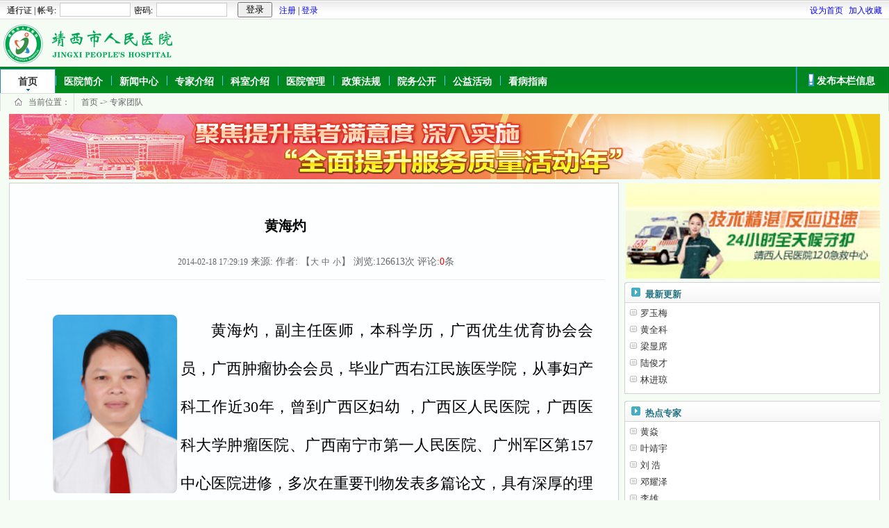

--- FILE ---
content_type: text/html; charset=gb2312
request_url: https://www.jxxrmyy.cn/bencandy.php?fid=38&id=799
body_size: 7791
content:
<!DOCTYPE html PUBLIC "-//W3C//DTD XHTML 1.0 Transitional//EN" "http://www.w3.org/TR/xhtml1/DTD/xhtml1-transitional.dtd">
<html xmlns="http://www.w3.org/1999/xhtml">

<head>
<title>黄海灼 - 专家团队 - 靖西市人民医院官方网站</title>
<link rel="stylesheet" type="text/css" href="https://www.jxxrmyy.cn/images/v7/style.css">
<link rel="stylesheet" type="text/css" href="https://www.jxxrmyy.cn/images/v7/cms.css">
<meta http-equiv="Content-Type" content="text/html; charset=gb2312">
<meta name="keywords" content="">
<meta name="description" content="黄海灼，副主任医师，本科学历，广西优生优育协会会员，广西肿瘤协会会员，毕业广西右江民族医学院，从事妇产科工作近30年，曾到广西区妇幼 ，广西区人民医院，广西医科大学肿瘤医院、广西南宁市第一人民医院、广州军区第157中心医院进修，多次在重要刊物发表多..">


</head>
<SCRIPT LANGUAGE="JavaScript">
//屏蔽可忽略的js脚本错误
function killErr(){
	return true;
}
window.onerror=killErr;
</SCRIPT>

<SCRIPT LANGUAGE="JavaScript" src="https://www.jxxrmyy.cn/images/default/inc.js"></SCRIPT>
<SCRIPT LANGUAGE="JavaScript" src="https://www.jxxrmyy.cn/images/default/default.js"></SCRIPT>
<SCRIPT LANGUAGE="JavaScript" src="https://www.jxxrmyy.cn/images/default/swfobject.js"></SCRIPT>
<SCRIPT LANGUAGE="JavaScript" src="https://www.jxxrmyy.cn/images/default/jquery-1.2.6.min.js"></SCRIPT>
<body ondblclick="">
<table   border="0" cellspacing="0" cellpadding="0" id="header_login" class="sypmcc">
  <tr>
    <td class="login">
<SCRIPT LANGUAGE="JavaScript">
<!--
document.write('<span id="head_loginer"><img alt="内容加载中,请稍候..." src="https://www.jxxrmyy.cn/images/default/ico_loading3.gif"></span>');
document.write('<div style="display:none;"><iframe src="https://www.jxxrmyy.cn/do/hack.php?hack=login&styletype=v7&iframeID=head_loginer" width=0 height=0></iframe></div>');
//-->
</SCRIPT>    	
    </td>
    <td class="info">
<script language="JavaScript"> 
<!---
today=new Date();
var hours = today.getHours();
var minutes = today.getMinutes();
var seconds = today.getSeconds();
var timeva lue = ((hours >12) ? hours -12 :hours); 
timeva lue += ((minutes < 10) ? ":0" : ":") + minutes;
timeva lue += (hours >= 12) ? " 下午 " : " 上午 ";
function initArray(){
this.length=initArray.arguments.length
for(var i=0;i<this.length;i++)
this[i+1]=initArray.arguments[i]  }
var d=new initArray("<span>星期日</span>","<em>星期一</em>","<em>星期二</em>","<em>星期三</em>","<em>星期四</em>","<em>星期五</em>","<em>星期六</em>"); 
document.write(today.getFullYear(),"年",today.getMonth()+1,"月",today.getDate(),"日 ",d[today.getDay()+1]," ",timeva lue); 
//-->
</script>
		<A onclick="this.style.behavior='url(#default#homepage)';this.setHomePage('https://www.jxxrmyy.cn');" href="#">设为首页</A>
        <A href="javascript:javascript:window.external.AddFavorite('https://www.jxxrmyy.cn','靖西市人民医院官方网站');">加入收藏</A>
    </td>
  </tr>
</table>
<table  border="0" cellspacing="0" cellpadding="0" id="header_logo1" class="sypmcc">
  <tr>
    <td>
    	<a href="https://www.jxxrmyy.cn"><img src="https://www.jxxrmyy.cn/images/v7/logo.gif"/></a>
    </td>
  </tr>
</table>
<div id="Mainmenu"  class="sypmcc">

	<dl onmouseover="SubOn(this)" onmouseout="SubOut(this)" class=over>
        <dt><a href="https://www.jxxrmyy.cn/"  >首页</a></dt>

    </dl>

	<dl onmouseover="SubOn(this)" onmouseout="SubOut(this)" >
        <dt><a href="http://www.jxxrmyy.cn/list.php?fid=3" target='_blank' >医院简介</a></dt>

        <dd>

        	<div><a href="https://www.jxxrmyy.cn/list.php?fid=3"  >医院概况</a></div>

        	<div><a href="http://www.jxxrmyy.cn/do/alonepage.php?id=5"  >医院领导</a></div>

        	<div><a href="http://www.jxxrmyy.cn/do/alonepage.php?id=7"  >组织机构</a></div>

        	<div><a href="http://www.jxxrmyy.cn/do/alonepage.php?id=6"  >先进设备</a></div>

        </dd>

    </dl>

	<dl onmouseover="SubOn(this)" onmouseout="SubOut(this)" >
        <dt><a href="https://www.jxxrmyy.cn/list.php?fid=33"  >新闻中心</a></dt>

    </dl>

	<dl onmouseover="SubOn(this)" onmouseout="SubOut(this)" >
        <dt><a href="https://www.jxxrmyy.cn/list.php?fid=38"  >专家介绍</a></dt>

    </dl>

	<dl onmouseover="SubOn(this)" onmouseout="SubOut(this)" >
        <dt><a href="https://www.jxxrmyy.cn/list.php?fid=34"  >科室介绍</a></dt>

    </dl>

	<dl onmouseover="SubOn(this)" onmouseout="SubOut(this)" >
        <dt><a href="https://www.jxxrmyy.cn/list.php?fid=39"  >医院管理</a></dt>

    </dl>

	<dl onmouseover="SubOn(this)" onmouseout="SubOut(this)" >
        <dt><a href="https://www.jxxrmyy.cn/list.php?fid=45"  >政策法规</a></dt>

    </dl>

	<dl onmouseover="SubOn(this)" onmouseout="SubOut(this)" >
        <dt><a href="https://www.jxxrmyy.cn/list.php?fid=72"  >院务公开</a></dt>

    </dl>

	<dl onmouseover="SubOn(this)" onmouseout="SubOut(this)" >
        <dt><a href="https://www.jxxrmyy.cn/list.php?fid=43"  >公益活动</a></dt>

    </dl>

	<dl onmouseover="SubOn(this)" onmouseout="SubOut(this)" >
        <dt><a href="https://www.jxxrmyy.cn/list.php?fid=42"  >看病指南</a></dt>

    </dl>

    <div class="post"><span><a href="https://www.jxxrmyy.cn/member/post.php?job=postnew&fid=38" target="_blank">发布本栏信息</a></span></div>
<SCRIPT LANGUAGE="JavaScript">
<!--
var obj=document.getElementById("Mainmenu").getElementsByTagName("dl");
function SubOn(theDl){		
	for(var i=0;i< obj.length;i++ ){
		obj[i].className='';
	}
	theDl.className='choose';
	;
	document.getElementById("searchselect").style.display='none';
}
function SubOut(theDl){
	for(var i=0;i< obj.length;i++ ){
		obj[i].className='';
	}
	theDl.className='over';
	document.getElementById("searchselect").style.display='';
}
//-->
</SCRIPT>
</div>


<table width="100%" border="0" cellspacing="0" cellpadding="0" id="nav_guide" class="sypmcc">
  <tr> 
    <td><div class="t1">当前位置：</div><div class="t2"><a href="https://www.jxxrmyy.cn/">首页</a>  -&gt; <a  href='list.php?fid=38' class='guide_menu'>专家团队</a> </div></td>
  </tr>
</table>


<SCRIPT LANGUAGE="JavaScript">
<!--//目的是为了做风格方便
document.write('<div class="wrap">');
//-->
</SCRIPT>
<!--
--> 
<table width="100%" border="0" cellspacing="0" cellpadding="0">
  <tr> 
    <td style="padding-top:4px;"><SCRIPT LANGUAGE='JavaScript' src='https://www.jxxrmyy.cn/do/a_d_s.php?job=js&ad_id=show_topad'></SCRIPT>
<style type="text/css">
#list_title{font-size:22px;color:#206D1C !important;font-family:'微软雅黑';font-weight:normal}
.Main .middle {font-size:14px !important; line-height:220% !important;}

.sypmcc{width: 98%;  max-width: 1800px; /* 桌面端最大宽度 */  margin: 0 auto;}

</style></td>
  </tr>
</table>
<div class="MainTable MainDivTable">
  <div class="Main"> 
      <table width="100%" border="0" cellspacing="0" cellpadding="0" align="center" class="dragTable" id="view_article">
        <tr> 
          <td class="head"> 
            <h3 class="L"></h3>
            <span class="TAG"><a editurl='https://www.jxxrmyy.cn/do/job.php?job=bencandy&fid=38&id=799&act=do'>TOP</a></span> 
            <h3 class="R"></h3>
          </td>
        </tr>
        <tr> 
          <td class="middle"> 
            <div class="main_title">黄海灼</div>
            <div class="fit_title"></div>
            <div class="top_about"><a editurl='https://www.jxxrmyy.cn/do/job.php?job=bencandy&fid=38&id=799&&type=&act=do'>2014-02-18 17:29:19</a> 
              来源:<a href="" target="_blank"></a> 
              作者: 【<a 
            href="javascript:doZoom(18)">大</a> <a 
            href="javascript:doZoom(14)">中</a> <a 
            href="javascript:doZoom(12)">小</a>】 浏览:<font id="hits">126613</font>次 
              评论:<font id="commnetsnum">0</font>条 </div>
            <table class="content" width="100%" cellspacing="0" cellpadding="0" style='TABLE-LAYOUT: fixed;WORD-WRAP: break-word' align="center">
              <tr> 
                <td align="left" class="content_word" id="read_tpc"><font id="zoom" face="宋体"><span id="post1">
                  <div style="float:left;"></div>
                  <p style="margin-left: 50px; text-align: justify;">
	&nbsp;</p>
<p align="center" style="margin-left:50px;">
	<img alt="" src="https://www.jxxrmyy.cn/upload_files/article/38/1_1392715750_7012024.jpg" style="width: 179px; height: 261px; float: left; margin: 5px; text-align: justify;" /></p>
<p style="text-indent: 2em; line-height: 250%; font-size: 22px; margin-left: 50px; text-align: justify;">
	黄海灼，副主任医师，本科学历，广西优生优育协会会员，广西肿瘤协会会员，毕业广西右江民族医学院，从事妇产科工作近30年，曾到广西区妇幼 ，广西区人民医院，广西医科大学肿瘤医院、广西南宁市第一人民医院、广州军区第157中心医院进修，多次在重要刊物发表多篇论文，具有深厚的理论基础，掌握妇产科各种疾病的诊治，擅长妇科宫腔镜、腹腔镜及阴道手术等各种微创手术、不孕症、妇科肿瘤的诊治。</p></span></font></td>
              </tr>
            </table>
            <!--//投票-->
            <table width="98%" border="0" cellspacing="0" cellpadding="0" style='TABLE-LAYOUT: fixed;WORD-WRAP: break-word;' align="center">
              <tr> 
                <td colspan="2" align="center">
                  
				  
				  
                    <table width="74" border="0" cellspacing="0" cellpadding="0" height="71" class="Digg">
					<tr> 
                      <td class="left"></td>
                      <td valign="top" class="center"> 
                        <div class="number" id="DiggNum_799">1491</div>
                        <div id="DiggDo_799" style="text-align:center"><A HREF="https://www.jxxrmyy.cn/do/job.php?job=digg&type=vote&id=799" target="DiggIframe_799">顶一下</A></div>
                        <div style="display:none;"><iframe src="https://www.jxxrmyy.cn/do/job.php?job=digg&type=getnum&id=799" width=0 height=0 name="DiggIframe_799" id="DiggIframe_799"></iframe></div>
                      </td>
                      <td class="right"></td>
                    </tr></table>
                    
                  
				  
				  
                  
                    
                 
                  <table width="99%" border="0" cellspacing="0" cellpadding="0" align="center" class="tag_username">
                    <tr> 
                      <td width="71%" align="left" class="Tags">Tags：</td>
                      <td align="right" width="29%">责任编辑：<a href="https://www.jxxrmyy.cn/member/homepage.php?uid=1" target="_blank">admin</a></td>
                    </tr>
                  </table>
                </td>
              </tr>
              <tr> 
                <td colspan="2" align="center" class="page" height="25"></td>
              </tr>
              <tr align="right"> 
                <td colspan="2" height="25"  > 
                  <SCRIPT LANGUAGE="JavaScript" src="https://www.jxxrmyy.cn/images/default/bencandy.js"></SCRIPT>
                  【<a 
            href="javascript:doZoom(18)">大</a> <a 
            href="javascript:doZoom(14)">中</a> <a 
            href="javascript:doZoom(12)">小</a>】【<a 
            href="javascript:doPrint()">打印</a>】 
                  <input type=hidden value=1 name="h1" id="h1">
                  【<a href="javascript:ft(1)" id="Maiweb1">繁体</a>】【<a href="https://www.jxxrmyy.cn/member/post.php?job=postnew&fid=38" target=_blank>投稿</a>】【<a href="https://www.jxxrmyy.cn/do/job.php?job=collect&fid=38&id=799">收藏</a>】 
                  【<a href="https://www.jxxrmyy.cn/do/job.php?job=recommend&fid=38&id=799" target=_blank>推荐</a>】【<a href="https://www.jxxrmyy.cn/do/job.php?job=report&fid=38&id=799" target=_blank>举报</a>】【<a href="https://www.jxxrmyy.cn/do/comment.php?fid=38&id=799" target=_blank>评论</a>】 
                  【<a 
            href="javascript:window.close()">关闭</a>】 【<a 
            href="javascript:window.close()"></a><a 
            href="#">返回顶部</a>】</td>
              </tr>
              <tr>
              <td colspan="2" style="text-align:right">
              <div>
              <div style="float:right">
<a title="分享到腾讯微博" href="javascript:void(0);" onclick="window.open('http://v.t.qq.com/share/share.php?title='+encodeURI(document.title)+'&url='+encodeURIComponent(document.location.href)+'&appkey='+encodeURI()+'&site='+document.location.host);return false;" target="_blank"><img src="https://www.jxxrmyy.cn/images/icons/ico_qq_t.png" /></a>

              <a href="javascript:void(0);" onclick="window.open('http://sns.qzone.qq.com/cgi-bin/qzshare/cgi_qzshare_onekey?url='+encodeURIComponent(document.location.href));return false;" title="分享到QQ空间"><img src="https://www.jxxrmyy.cn/images/icons/ico_Qzone.gif" alt="分享到QQ空间" /></a>
<a title="转发至人人网" href="javascript:void(0);" onclick="window.open('http://share.renren.com/share/buttonshare.do?link='+encodeURIComponent(document.location.href)+'&title='+encodeURI(document.title));return false;" target="_blank"><img src="https://www.jxxrmyy.cn/images/icons/ico_renren.gif" /></a>
<a title="转发至新浪微博" href="javascript:void(0);" onclick="window.open('http://v.t.sina.com.cn/share/share.php?appkey='+encodeURI()+'&url='+encodeURIComponent(document.location.href)+'&title='+encodeURI(document.title));return false;" target="_blank"><img src="https://www.jxxrmyy.cn/images/icons/ico_sina.gif" /></a>



<a title="分享到MOP" href="javascript:void(0);" onclick="window.open('http://tt.mop.com/share/shareV.jsp?title='+encodeURIComponent(document.title)+'&pageUrl='+encodeURIComponent(document.location.href));return false;" target="_blank"><img src="https://www.jxxrmyy.cn/images/icons/ico_mop.gif" /></a>



<a title="分享到腾讯朋友" href="javascript:void(0);" onclick="window.open('http://sns.qzone.qq.com/cgi-bin/qzshare/cgi_qzshare_onekey?to=pengyou&url='+encodeURIComponent(document.location.href)+'&title='+encodeURI(document.title));return false;" target="_blank"><img src="https://www.jxxrmyy.cn/images/icons/ico_pengyou.png" /></a>



<a title="分享到MSN" href="javascript:void(0);" onclick="window.open('http://profile.live.com/badge/?url='+encodeURIComponent(document.location.href)+'&Title='+encodeURI(document.title));return false;" target="_blank"><img src="https://www.jxxrmyy.cn/images/icons/ico_msn.png" /></a>



<a title="推荐到豆瓣" href="javascript:void(0);" onclick="window.open('http://www.douban.com/recommend/?url='+encodeURIComponent(document.location.href)+'&title='+encodeURI(document.title));return false;" target="_blank"><img src="https://www.jxxrmyy.cn/images/icons/ico_dou_16x16.png" /></a>






<a title="转发至开心网" href="javascript:void(0);" onclick="window.open('http://www.kaixin001.com/repaste/share.php?rurl='+encodeURIComponent(document.location.href)+'&rcontent='+encodeURIComponent(document.location.href)+'&rtitle='+encodeURI(document.title));return false;" target="_blank"><img  src="https://www.jxxrmyy.cn/images/icons/ico_kaixin.gif" /></a>



<a title="转发至飞信空间" href="javascript:void(0);" onclick="window.open('http://space.fetion.com.cn/api/share?url='+encodeURIComponent(document.location.href)+'&title='+encodeURI(document.title));return false;" target="_blank"><img src="https://www.jxxrmyy.cn/images/icons/feixin_14px.png" /></a>




<a title="分享到淘江湖" href="javascript:void(0);" onclick="window.open('http://share.jianghu.taobao.com/share/addShare.htm?url='+encodeURIComponent(document.location.href)+'&tracelog='+encodeURI(document.location.host));return false;" target="_blank"><img src="https://www.jxxrmyy.cn/images/icons/ico_tao.png" /></a>


<a title="转发至139说客" href="javascript:void(0);" onclick="window.open('http://www.139.com/share/share.php?url='+encodeURIComponent(document.location.href)+'&title='+encodeURI(document.title));return false;" target="_blank"><img src="https://www.jxxrmyy.cn/images/icons/ico_139.gif" /></a>


<a title="分享到i贴吧" href="javascript:void(0);" onclick="window.open('http://tieba.baidu.com/i/sys/share?title='+encodeURI(document.title)+'&link='+encodeURIComponent(document.location.href));return false;" target="_blank"><img src="https://www.jxxrmyy.cn/images/icons/ico_baidu_16x16.png" /></a>


<a title="分享到天涯" href="javascript:void(0);" onclick="window.open('http://www.tianya.cn/new/share/compose.asp?itemtype=tech&strTitle='+encodeURI(document.title)+'&strFlashPageURL='+encodeURIComponent(document.location.href));return false;" target="_blank"><img src="https://www.jxxrmyy.cn/images/icons/ico_tianya.png" /></a>


<a title="分享到网易微博" href="javascript:void(0);" onclick="window.open('http://t.163.com/article/user/checkLogin.do?link='+encodeURIComponent(document.location.href)+'&info='+encodeURI(document.title));return false;" target="_blank"><img src="https://www.jxxrmyy.cn/images/icons/ico_163_16.gif" /></a>


<a title="分享到百度空间" href="javascript:void(0);" onclick="window.open('http://apps.hi.baidu.com/share/?title='+encodeURI(document.title)+'&url='+encodeURIComponent(document.location.href));return false;" target="_blank"><img src="https://www.jxxrmyy.cn/images/icons/ico_baidu.gif" /></a>


<a title="分享到51" href="javascript:void(0);" onclick="window.open('http://share.51.com/share/share.php?type=8&title='+encodeURI(document.title)+'&vaddr='+encodeURIComponent(document.location.href));return false;" target="_blank"><img src="https://www.jxxrmyy.cn/images/icons/ico_51.gif" /></a>


<a title="分享到搜狐微博" href="javascript:void(0);" onclick="window.open('http://t.sohu.com/third/post.jsp?&url='+encodeURIComponent(document.location.href)+'&title='+encodeURI(document.title)+'&content=utf-8');return false" target="_blank"><img src="https://www.jxxrmyy.cn/images/icons/ico_souhu.gif" /></a>
              </div>
              <div style="float:right; font-size:14px">分享到:&nbsp;</div>
              </div>
              </td>
              </tr>
              <tr class="nextpage"> 
                <td width="50%" align="left"><a href="bencandy.php?fid=38&id=802" onclick="">下一位专家</a>：<a href="bencandy.php?fid=38&id=802" onclick="" title="梁祥力">梁祥力</a></td>
                <td width="50%" align="right" height="25"><a href="bencandy.php?fid=38&id=797" onclick="">上一位专家</a>：<a href="bencandy.php?fid=38&id=797" onclick="" title="黄全科">黄全科</a></td>
              </tr>
            </table>
          </td>
        </tr>
        <tr> 
          <td class="foot"> 
            <h3 class="L"></h3>
            <h3 class="R"></h3>
          </td>
        </tr>
      </table>
      <table width="100%" border="0" cellspacing="0" cellpadding="0" align="center" class="dragTable" id="view_article_bbs">
        
      </table>
      
    </div>
    <div class="Side"> 
   
           <table width="100%" border="0" cellspacing="0" cellpadding="0" >
        <tr> 
          <td style="padding-top:6px; padding-left:10px;" align="right"><SCRIPT LANGUAGE='JavaScript' src='https://www.jxxrmyy.cn/do/a_d_s.php?job=js&ad_id=show_right_top_picad'></SCRIPT></td>
        </tr>
      </table>
      <table width="100%" border="0" cellspacing="0" cellpadding="0" class="dragTable">
        <tr> 
          <td class="head"> 
            <h3 class="L"></h3>
            <span class="TAG">最新更新</span> 
            <h3 class="R"></h3>
          </td>
        </tr>
        <tr> 
          <td class="middle" align="left">

<SCRIPT LANGUAGE="JavaScript">
<!--
document.write('<span id="article_Newtopic"><img alt="内容加载中,请稍候..." src="https://www.jxxrmyy.cn/images/default/ico_loading3.gif"></span>');
document.write('<div style="display:none;"><iframe src="https://www.jxxrmyy.cn/do/jsarticle.php?fid=38&type=new&rows=5&leng=60&iframeID=article_Newtopic" width=0 height=0></iframe></div>');
//-->
</SCRIPT>

          </td>
        </tr>
        <tr> 
          <td class="foot"> 
            <h3 class="L"></h3>
            <h3 class="R"></h3>
          </td>
        </tr>
      </table>
      <table id="ListShowPic" width="100%" border="0" cellspacing="0" cellpadding="0" class="dragTable">
       
        <tr> 
          <td class="foot"> 
            <h3 class="L"></h3>
            <h3 class="R"></h3>
          </td>
        </tr>
      </table>
      <table width="100%" border="0" cellspacing="0" cellpadding="0" class="dragTable">
        <tr> 
          <td class="head"> 
            <h3 class="L"></h3>
            <span class="TAG">热点专家</span> 
            <h3 class="R"></h3>
          </td>
        </tr>
        <tr> 
          <td class="middle" align="left"> 

<script language="JavaScript">
<!--
document.write('<div id="article_Hottopic"><img alt="内容加载中,请稍候..." src="https://www.jxxrmyy.cn/images/default/ico_loading3.gif"></div>');
document.write('<div style="display:none;"><iframe src="https://www.jxxrmyy.cn/do/jsarticle.php?fid=38&type=hot&rows=5&leng=60&iframeID=article_Hottopic" width=0 height=0></iframe></div>');
//-->
</script>

          </td>
        </tr>
        <tr> 
          <td class="foot"> 
            <h3 class="L"></h3>
            <h3 class="R"></h3>
          </td>
        </tr>
      </table>
      <table width="100%" border="0" cellspacing="0" cellpadding="0" class="dragTable">
        <tr> 
          <td class="head"> 
            <h3 class="L"></h3>
            <span class="TAG">推荐专家</span> 
            <h3 class="R"></h3>
          </td>
        </tr>
        <tr> 
          <td class="middle" align="left"> 

<script language="JavaScript">
<!--
document.write('<div id="article_Comtopic"><img alt="内容加载中,请稍候..." src="https://www.jxxrmyy.cn/images/default/ico_loading3.gif"></div>');
document.write('<div style="display:none;"><iframe src="https://www.jxxrmyy.cn/do/jsarticle.php?fid=38&type=com&rows=5&leng=60&iframeID=article_Comtopic" width=0 height=0></iframe></div>');
//-->
</script>

          </td>
        </tr>
        <tr> 
          <td class="foot"> 
            <h3 class="L"></h3>
            <h3 class="R"></h3>
          </td>
        </tr>
      </table>
      <table width="100%" border="0" cellspacing="0" cellpadding="0" class="dragTable">
        <tr> 
          <td class="head"> 
            <h3 class="L"></h3>
            <span class="TAG">相关文章</span> 
            <h3 class="R"></h3>
          </td>
        </tr>
        <tr> 
          <td class="middle" align="left"> 


<SCRIPT LANGUAGE="JavaScript">
<!--
document.write('<span id="article_Liketopic"><img alt="内容加载中,请稍候..." src="https://www.jxxrmyy.cn/images/default/ico_loading3.gif"></span>');
document.write('<div style="display:none;"><iframe src="https://www.jxxrmyy.cn/do/jsarticle.php?fid=38&type=like&id=799&rows=5&leng=60&iframeID=article_Liketopic" width=0 height=0></iframe></div>');
//-->
</SCRIPT>



          </td>
        </tr>
        <tr> 
          <td class="foot"> 
            <h3 class="L"></h3>
            <h3 class="R"></h3>
          </td>
        </tr>
      </table>
      <table width="100%" border="0" cellspacing="0" cellpadding="0" class="dragTable">
        <tr> 
          <td class="head"> 
            <h3 class="L"></h3>
            <span class="TAG"><style>
body{background-color:#f5fcf3}
.middle .main_title{line-height:220%;width:90%;}
.dragTable .middle{background-color:#ffffff}
.p img{width:130px;border:0px  !important;}
.p {height:85px !important; width:130px !important;;margin-bottom:5px;overflow:hidden; text-align:justify}
.p a{border:none !important}
.bencandy_title{display:none}
#nav_guide{margin-bottom:0px !important;}

.content_word  img{
                 max-width: 50.5% !important ;
                 height:auto !important ;
		 vertical-align:middle;
                 margin: 2rem 2rem 2rem 2rem;
                 border-radius: 8px;
                 
}
.content_word table{width:99%; margin:auto}
.content_word{text-align:justify}

  @media (max-width: 768px) {
    .float-left {
      float: none;
      max-width: 100%;
      margin: 1rem 0;
    }
  }

.sypmcc{width: 100%;  max-width: 1800px; /* 桌面端最大宽度 */  margin: 0 auto;}

</style></span> 
            <h3 class="R"></h3>
          </td>
        </tr>
        <tr> 
          <td class="middle" valign="top" align="left"> <SCRIPT LANGUAGE='JavaScript' src='https://www.jxxrmyy.cn/do/a_d_s.php?job=js&ad_id=article_show'></SCRIPT> 
          </td>
        </tr>
        <tr> 
          <td class="foot"> 
            <h3 class="L"></h3>
            <h3 class="R"></h3>
          </td>
        </tr>
      </table>
	  </div>
    </div>
<div class="cleardiv"></div>

<!--
-->
<SCRIPT LANGUAGE="JavaScript">
<!--//目的是为了做风格方便
document.write('</div>');
//-->
</SCRIPT>
<SCRIPT LANGUAGE="JavaScript">
<!--
clickEdit.init();
//-->
</SCRIPT>
<div id="copyright" class="sypmcc">
   Copyright@https://www.jxxrmyy.cn all rights reserved <a href="http://beian.miit.gov.cn/" target="_blank">桂ICP备18004880号-2</a><a target="_blank" href="http://www.beian.gov.cn/portal/registerSystemInfo?recordcode=45102502000116" style="display:inline-block;text-decoration:none;height:20px;line-height:20px;"><img src="https://www.jxxrmyy.cn/images/beianlogo.png" height="15"  />桂公网安备 45102502000116号</a><br>
    Powered by <a href="#" target="_blank">网络组 V7.0</a> 
    Code &copy; 2003-11 <a href="http://www.jxxrmyy.cn/" target="_blank">靖西市人民医院</a> <br>
    <script type=\"text/javascript\">document.write(unescape(\"%3Cspan id='_ideConac' %3E%3C/span%3E%3Cscript src='http://dcs.conac.cn/js/21/319/1245/41520035/CA213191245415200350001.js' type='text/javascript'%3E%3C/script%3E\"));</script>
	<script type="text/javascript">document.write(unescape("%3Cspan id='_ideConac' %3E%3C/span%3E%3Cscript src='http://dcs.conac.cn/js/21/319/1245/41520035/CA213191245415200350001.js' type='text/javascript'%3E%3C/script%3E"));</script><!--编委办代码-->
</div>
</body>
</html>


--- FILE ---
content_type: text/html
request_url: https://www.jxxrmyy.cn/do/a_d_s.php?job=js&ad_id=show_topad
body_size: 382
content:
document.write('<a href=\'https://www.jxxrmyy.cn/a_d/a_d_s.php?job=jump&id=18&u_id=&url=aHR0cHM6Ly93d3cuanh4cm15eS5jbi9saXN0LnBocD9maWQ9MzM=\' target=\'blank\'><img width=\'100%\' height=\'auto\' src=\'https://www.jxxrmyy.cn/upload_files/ad/1_20161104111100_cckqc.jpg\' border=0></a>');

--- FILE ---
content_type: text/html
request_url: https://www.jxxrmyy.cn/do/a_d_s.php?job=js&ad_id=show_right_top_picad
body_size: 379
content:
document.write('<a href=\'https://www.jxxrmyy.cn/a_d/a_d_s.php?job=jump&id=17&u_id=&url=aHR0cDovL3d3dy5qeHhybXl5LmNuL2JlbmNhbmR5LnBocD9maWQ9MzQmaWQ9Nzc5\' target=\'blank\'><img width=\'100%\' height=\'auto\' src=\'https://www.jxxrmyy.cn/upload_files/ad/qyshowad.jpg\' border=0></a>');

--- FILE ---
content_type: text/html; charset=gb2312
request_url: https://www.jxxrmyy.cn/do/hack.php?hack=login&styletype=v7&iframeID=head_loginer
body_size: 520
content:
<SCRIPT LANGUAGE="JavaScript">
	parent.document.getElementById('head_loginer').innerHTML='<form class="login_form" name="form_login" method="post" action="https://www.jxxrmyy.cn/do/login.php">    <span class="word">通行证 | 帐号:</span>    <span class="input"><input type="text" name="username"></span>    <span class="word">密码:</span>    <span class="input"><input type="password" name="password"></span>    <span class="sub"><input type="submit" name="Submit" value="登录"></span>    <span class="word"><a href="https://www.jxxrmyy.cn/do/reg.php">注册</a>  | <a href="https://www.jxxrmyy.cn/do/login.php">登录</a></span>    <input type="hidden" name="step" value="2">    <input class="radio" type="hidden" name="cookietime" value="86400" ></form>  ';
	</SCRIPT>

--- FILE ---
content_type: text/html; charset=gb2312
request_url: https://www.jxxrmyy.cn/do/job.php?job=digg&type=getnum&id=799
body_size: 303
content:
<meta http-equiv='Content-Type' content='text/html; charset=gb2312'><SCRIPT LANGUAGE="JavaScript">
<!--
parent.document.getElementById('DiggNum_799').innerHTML='1491';
//-->
</SCRIPT>

--- FILE ---
content_type: text/html; charset=gb2312
request_url: https://www.jxxrmyy.cn/do/jsarticle.php?fid=38&type=new&rows=5&leng=60&iframeID=article_Newtopic
body_size: 573
content:
<SCRIPT LANGUAGE="JavaScript">
	parent.document.getElementById('article_Newtopic').innerHTML='<div class=\'side_t\' style=\'height:24px;background:url(https://www.jxxrmyy.cn/images/default/ico_block.gif) no-repeat 0px 3px;padding-left:15px;\'><A target=\'_self\' HREF=\'https://www.jxxrmyy.cn/bencandy.php?fid=38&id=2427\' title=\'罗玉梅\' style=\'font-size:13px;\'>罗玉梅</A></div><div class=\'side_t\' style=\'height:24px;background:url(https://www.jxxrmyy.cn/images/default/ico_block.gif) no-repeat 0px 3px;padding-left:15px;\'><A target=\'_self\' HREF=\'https://www.jxxrmyy.cn/bencandy.php?fid=38&id=797\' title=\'黄全科\' style=\'font-size:13px;\'>黄全科</A></div><div class=\'side_t\' style=\'height:24px;background:url(https://www.jxxrmyy.cn/images/default/ico_block.gif) no-repeat 0px 3px;padding-left:15px;\'><A target=\'_self\' HREF=\'https://www.jxxrmyy.cn/bencandy.php?fid=38&id=2645\' title=\'梁显席\' style=\'font-size:13px;\'>梁显席</A></div><div class=\'side_t\' style=\'height:24px;background:url(https://www.jxxrmyy.cn/images/default/ico_block.gif) no-repeat 0px 3px;padding-left:15px;\'><A target=\'_self\' HREF=\'https://www.jxxrmyy.cn/bencandy.php?fid=38&id=1211\' title=\'陆俊才\' style=\'font-size:13px;\'>陆俊才</A></div><div class=\'side_t\' style=\'height:24px;background:url(https://www.jxxrmyy.cn/images/default/ico_block.gif) no-repeat 0px 3px;padding-left:15px;\'><A target=\'_self\' HREF=\'https://www.jxxrmyy.cn/bencandy.php?fid=38&id=1525\' title=\'林进琼\' style=\'font-size:13px;\'>林进琼</A></div>';
	</SCRIPT>

--- FILE ---
content_type: text/html; charset=gb2312
request_url: https://www.jxxrmyy.cn/do/jsarticle.php?fid=38&type=hot&rows=5&leng=60&iframeID=article_Hottopic
body_size: 562
content:
<SCRIPT LANGUAGE="JavaScript">
	parent.document.getElementById('article_Hottopic').innerHTML='<div class=\'side_t\' style=\'height:24px;background:url(https://www.jxxrmyy.cn/images/default/ico_block.gif) no-repeat 0px 3px;padding-left:15px;\'><A target=\'_self\' HREF=\'https://www.jxxrmyy.cn/bencandy.php?fid=38&id=745\' title=\'黄焱\' style=\'font-size:13px;\'>黄焱</A></div><div class=\'side_t\' style=\'height:24px;background:url(https://www.jxxrmyy.cn/images/default/ico_block.gif) no-repeat 0px 3px;padding-left:15px;\'><A target=\'_self\' HREF=\'https://www.jxxrmyy.cn/bencandy.php?fid=38&id=794\' title=\'叶靖宇\' style=\'font-size:13px;\'>叶靖宇</A></div><div class=\'side_t\' style=\'height:24px;background:url(https://www.jxxrmyy.cn/images/default/ico_block.gif) no-repeat 0px 3px;padding-left:15px;\'><A target=\'_self\' HREF=\'https://www.jxxrmyy.cn/bencandy.php?fid=38&id=793\' title=\'刘  浩\' style=\'font-size:13px;\'>刘  浩</A></div><div class=\'side_t\' style=\'height:24px;background:url(https://www.jxxrmyy.cn/images/default/ico_block.gif) no-repeat 0px 3px;padding-left:15px;\'><A target=\'_self\' HREF=\'https://www.jxxrmyy.cn/bencandy.php?fid=38&id=746\' title=\'邓耀泽\' style=\'font-size:13px;\'>邓耀泽</A></div><div class=\'side_t\' style=\'height:24px;background:url(https://www.jxxrmyy.cn/images/default/ico_block.gif) no-repeat 0px 3px;padding-left:15px;\'><A target=\'_self\' HREF=\'https://www.jxxrmyy.cn/bencandy.php?fid=38&id=748\' title=\'李雄\' style=\'font-size:13px;\'>李雄</A></div>';
	</SCRIPT>

--- FILE ---
content_type: text/html; charset=gb2312
request_url: https://www.jxxrmyy.cn/do/jsarticle.php?fid=38&type=com&rows=5&leng=60&iframeID=article_Comtopic
body_size: 506
content:
<SCRIPT LANGUAGE="JavaScript">
	parent.document.getElementById('article_Comtopic').innerHTML='<div class=\'side_t\' style=\'height:24px;background:url(https://www.jxxrmyy.cn/images/default/ico_block.gif) no-repeat 0px 3px;padding-left:15px;\'><A target=\'_self\' HREF=\'https://www.jxxrmyy.cn/bencandy.php?fid=38&id=748\' title=\'李雄\' style=\'font-size:13px;\'>李雄</A></div><div class=\'side_t\' style=\'height:24px;background:url(https://www.jxxrmyy.cn/images/default/ico_block.gif) no-repeat 0px 3px;padding-left:15px;\'><A target=\'_self\' HREF=\'https://www.jxxrmyy.cn/bencandy.php?fid=38&id=793\' title=\'刘  浩\' style=\'font-size:13px;\'>刘  浩</A></div><div class=\'side_t\' style=\'height:24px;background:url(https://www.jxxrmyy.cn/images/default/ico_block.gif) no-repeat 0px 3px;padding-left:15px;\'><A target=\'_self\' HREF=\'https://www.jxxrmyy.cn/bencandy.php?fid=38&id=799\' title=\'黄海灼\' style=\'font-size:13px;\'>黄海灼</A></div>';
	</SCRIPT>

--- FILE ---
content_type: text/html; charset=gb2312
request_url: https://www.jxxrmyy.cn/do/jsarticle.php?fid=38&type=like&id=799&rows=5&leng=60&iframeID=article_Liketopic
body_size: 242
content:
<SCRIPT LANGUAGE="JavaScript">
	parent.document.getElementById('article_Liketopic').innerHTML='暂无...';
	</SCRIPT>

--- FILE ---
content_type: application/x-javascript
request_url: https://www.jxxrmyy.cn/images/default/default.js
body_size: 4556
content:
var AJAX={
	http_request:false,
	DivObj:null,
	waitstate:null,
	success:null,
	get:function (divid,url) {
		AJAX.http_request = false;
		if(divid!=null)AJAX.DivObj = document.getElementById(divid);
		if(window.XMLHttpRequest) { //Mozilla 浏览器
			AJAX.http_request = new XMLHttpRequest();
			if (AJAX.http_request.overrideMimeType) {//设置MiME类别
				AJAX.http_request.overrideMimeType('text/xml');
			}
		}else if (window.ActiveXObject) { // IE浏览器
			try {
				AJAX.http_request = new ActiveXObject("Msxml2.XMLHTTP");
			} catch (e) {
				try {
					AJAX.http_request = new ActiveXObject("Microsoft.XMLHTTP");
				} catch (e) {}
			}
		}
		if (!AJAX.http_request) {
			window.alert("不能创建XMLHttpRequest对象实例.");
			return false;
		}
		AJAX.http_request.onreadystatechange = AJAX.processRequest;
		AJAX.http_request.open("GET", url+"&"+Math.random(), true);
		AJAX.http_request.send(null);
	},
	post:function (divid,url,postvalue) {
		AJAX.http_request = false;
		if(divid!=null)AJAX.DivObj = document.getElementById(divid);
		if(window.XMLHttpRequest) { //Mozilla 浏览器
			AJAX.http_request = new XMLHttpRequest();
			if (AJAX.http_request.overrideMimeType) {//设置MiME类别
				AJAX.http_request.overrideMimeType('text/xml');
			}
		}else if (window.ActiveXObject) { // IE浏览器
			try {
				AJAX.http_request = new ActiveXObject("Msxml2.XMLHTTP");
			} catch (e) {
				try {
					AJAX.http_request = new ActiveXObject("Microsoft.XMLHTTP");
				} catch (e) {}
			}
		}
		if (!AJAX.http_request) {
			window.alert("不能创建XMLHttpRequest对象实例.");
			return false;
		}
		AJAX.http_request.onreadystatechange = AJAX.processRequest;
		AJAX.http_request.open("POST", url+"&"+Math , true);
		AJAX.http_request.setRequestHeader("Content-Type","application/x-www-form-urlencoded");
		AJAX.http_request.send(postvalue);
	},
    processRequest:function () {
        if (AJAX.http_request.readyState == 4) {
            if (AJAX.http_request.status == 200) {
				if(AJAX.DivObj!=null){
					AJAX.DivObj.innerHTML=AJAX.http_request.responseText;
				}
            } else {
                alert("您所请求的页面有异常。");
            }
        }else{
			if(AJAX.DivObj!=null){
				AJAX.DivObj.innerHTML='请等待...';
			}
		}
    }
}

//以下makesmallpic方法将要删除,请不要再使用
function makesmallpic(obj,w,h){
	var srcImage = new Image();
	srcImage.src=obj.src;
	var srcW=srcImage.width;		
	var srcH=srcImage.height;

	if (srcW==0)
	{
		obj.src=srcImage.src;
		srcImage.src=obj.src;
		var srcW=srcImage.width;		
		var srcH=srcImage.height;
	}
	if (srcH==0)
	{
		obj.src=srcImage.src;
		srcImage.src=obj.src;
		var srcW=srcImage.width;		
		var srcH=srcImage.height;
	}

	if(srcW>srcH){
		if(srcW>w){
			obj.width=newW=w;
			obj.height=newH=(w/srcW)*srcH;
		}else{
			obj.width=newW=srcW;
			obj.height=newH=srcH;
		}
	}else{
		if(srcH>h){
			obj.height=newH=h;
			obj.width=newW=(h/srcH)*srcW;
		}else{
			obj.width=newW=srcW;
			obj.height=newH=srcH;
		}
	}
	if(newW>w){
		obj.width=w;
		obj.height=newH*(w/newW);
	}else if(newH>h){
		obj.height=h;
		obj.width=newW*(h/newH);
	}
}



/***
*评论*
****/
var limitTime=null;

function quotecomment(oo){
	document.getElementById("comment_content").value=oo;
	document.getElementById("comment_content").focus();
}

function limitComment(){
	limitTime=limitTime-1;
	if(limitTime>0){
		document.getElementById("comment_content").value='您的评论已提交，游客评论需要管理员审核后才能在本页显示。还剩'+limitTime+'秒,你才可以再发表评论';
		document.getElementById("comment_content").disabled=true;
		document.getElementById("comment_submit").disabled=true;
		setTimeout("limitComment()",1000);
	}else if(limitTime==0){
		document.getElementById("comment_content").value='';
		document.getElementById("comment_content").disabled=false;
		document.getElementById("comment_submit").disabled=false;
	}
	
}
//旧版的需要用到
function postcomment(thisurl,yzimgnum){
	var yzimgstr='';
	//if(yzimgnum=='1'){
	if(document.getElementById("yzImgNum")!=null){
		yzimgstr+="&yzimg="+ document.getElementById("yzImgNum").value;
	}
	if(document.getElementById("commentface")!=null){
		yzimgstr+="&commentface="+ document.getElementById("commentface").value;
	}
	username4 = document.getElementById("comment_username").value;
	content4 = document.getElementById("comment_content").value;
	if(content4==''){
		alert("内容不能为空");
		return false;
	}
	content4=content4.replace(/(\n)/g,"@@br@@");
	//document.getElementById("comment_content").value='';
	//document.getElementById("comment_content").disabled=true;
	limitTime=10;
	limitComment();
	
	AJAX.get("comment",thisurl + "&username=" + username4 + "&content=" + content4 + yzimgstr);
	//if(yzimgnum=='1'){
	if(document.getElementById("yzImgNum")!=null){
		//document.getElementById("yz_Img").src;
		document.getElementById("yzImgNum").value='';
	}
}

function getcomment(thisurl){
	AJAX.get("comment",thisurl,1);
}

/***
*在线操作*
****/
var clickEdit={
	showSonId:null,
	showObjWidth:0,
	showObjHeight:0,
	topObj:null,
	init:function(){
		oo=document.body.getElementsByTagName("A");
		for(var i=0;i<oo.length;i++){
			if(oo[i].getAttribute("editurl2")!=null){
				if(oo[i].getAttribute("href")=="#")oo[i].href='javascript:';
				if (document.all) { //For IE
					oo[i].attachEvent("onmousedown",clickEdit.showdiv);
					oo[i].attachEvent("onmouseover",clickEdit.showstyle);
					oo[i].attachEvent("onmouseout",clickEdit.hidestyle);
				}else{ //For Mozilla
					oo[i].addEventListener("mousedown",clickEdit.showdiv,true);
					oo[i].addEventListener("mouseover",clickEdit.showstyle,true);
					oo[i].addEventListener("mouseout",clickEdit.hidestyle,true);
				}
			}else if(oo[i].getAttribute("editurl")!=null){
				if(oo[i].getAttribute("href")=="#")oo[i].href='javascript:';
				if (document.all) { //For IE
					oo[i].attachEvent("onmouseover",clickEdit.showdiv);
				}else{ //For Mozilla
					oo[i].addEventListener("mouseover",clickEdit.showdiv,true);
				}
			}
		}
	},
	getposition:function(o){
		var to=new Object();
		to.left=to.right=to.top=to.bottom=0;
		var twidth=o.offsetWidth;
		var theight=o.offsetHeight;
		while(o!=document.body){
			to.left+=o.offsetLeft;
			to.top+=o.offsetTop;
			o=o.offsetParent;
		}
		to.right=to.left+twidth;
		to.bottom=to.top+theight;
		return to;
	},
	showstyle:function(evt){
		var evt = (evt) ? evt : ((window.event) ? window.event : "");
		if (evt) {
			 ao = (evt.target) ? evt.target : evt.srcElement;
		}
		ao.style.border='1px dotted red';
		ao.style.cursor='pointer';
	},
	hidestyle:function(evt){
		var evt = (evt) ? evt : ((window.event) ? window.event : "");
		if (evt) {
			 ao = (evt.target) ? evt.target : evt.srcElement;
		}
		ao.style.border='0px dotted red';
	},
	showdiv:function(evt){	
		var evt = (evt) ? evt : ((window.event) ? window.event : "");
		if (evt) {
			 ao = (evt.target) ? evt.target : evt.srcElement;
		}
		ao.style.cursor='pointer';
		clickEdit.topObj = ao;
		position=clickEdit.getposition(ao);	//获取坐标
		thisurl=ao.getAttribute("editurl");
		oid=thisurl.replace(/(\.|=|\?|&|\\|\/|:)/g,"_");
		ao.id = oid;
		clickEdit.showSonId = DivId = "clickEdit_"+oid;
		thisurl=thisurl + "&TagId=" + oid;
		obj=document.getElementById(DivId);
		if(obj==null){
			obj=document.createElement("div");
			//obj.innerHTML='<table border="0" cellspacing="0" cellpadding="0" id="AjaxEditTable" class="AjaxEditTable"><tr><td class="head"><span onclick="clickEdit.cancel(\''+DivId+'\')">关闭</span></td></tr><tr> <td class="middle"></td></tr></table>';
			//objs=obj.getElementsByTagName("TD");
			//objs[1].id=DivId;
			obj.innerHTML='<div id="AjaxEditTable" class="AjaxEditTable"><div id="'+DivId+'"></div></div>';
			obj.style.Zindex='9990';
			obj.style.display='none';	//网速慢的话,就把这行删除掉,直接先显示,再加载其它内容
			obj.style.position='absolute';
			obj.style.top=position.bottom+'px';
			obj.style.left=position.left+'px';
			//obj.style.height='100px';
			//obj.style.width=clickEdit.width+'px';
			document.body.appendChild(obj);
			//clickEdit.getparent(DivId).show("slow");
			//obj.innerHTML='以下是显示内容...';
			$.get(thisurl+(thisurl.indexOf("?")==-1?"?":"&")+Math.random(),function(d){
				if(d.indexOf('请先登录')!=-1||d==""){
					clickEdit.getparent(DivId).hide();
					document.body.removeChild(obj);
					return ;
				}
				$("#"+DivId).html(d);
				
				if($(ao).width()>clickEdit.getparent(DivId).width()){
					clickEdit.getparent(DivId).css("width",$(ao).width()+"px");
				}
				//
				clickEdit.getparent(DivId).show();
				clickEdit.autohide(ao);
			});
		}else{
			//兼容缩放窗口后,要重新定位
			clickEdit.getparent(DivId).css({"left":position.left+'px',"top":position.bottom+'px'});
			clickEdit.getparent(DivId).show();
			clickEdit.autohide(ao);
		}
	},
	getparent:function(sonId){
		parentObj = $("#"+sonId).parent().parent();
		return parentObj;
	},
	save:function(oid,job,va){
		divid="clickEdit_"+oid;
		//alert(oid)
		//GET方式提交内容,如果有空格的话.会有BUG
		//即时显示,不过没判断是否保存成功也显示了
		document.getElementById(oid).innerHTML=va;
		va=va.replace(/(\n)/g,"@BR@");
		AJAX.get(divid,"ajax.php?inc="+job+"&step=2&TagId="+oid+"&va="+va,0);
	},
	cancel:function(sonId){
		clickEdit.getparent(sonId).hide();
	},
	autohide:function(eObj){
		parentObj = clickEdit.getparent(clickEdit.showSonId);
		//要提前赋值,不然渐变隐藏或显示,会引起宽高的变化
		w1 = $(eObj).width();
		w2 = parentObj.width();
		clickEdit.showObjWidth = w1>w2 ? w1 : w2;
		clickEdit.showObjHeight = parentObj.height();
		document.onmousemove = clickEdit.mouseMove;	//不想鼠标离开隐藏的话,就把这行删除掉
	},
	mouseMove:function(ev){
		ev = ev || window.event;
		var mousePos = clickEdit.mousePosition(ev);
		var x = mousePos.x;
		var y = mousePos.y;
		parentObj = clickEdit.getparent(clickEdit.showSonId);
		left1 = parseInt(parentObj.css("left"));
		top1 = parseInt(parentObj.css("top"))-$(clickEdit.topObj).height();
		left2 = left1 + clickEdit.showObjWidth ;
		top2 = top1 + clickEdit.showObjHeight+$(clickEdit.topObj).height();
		if ( x<left1 || x>left2 || y<top1 || y>top2){
			clickEdit.cancel(clickEdit.showSonId);
			//document.title=x+"-"+y+" 横 "+left1+"-"+left2+" 高 "+top1+"-"+top2 + "p高"+ parentObj.height();
		}
	},
	mousePosition:function(ev){	//获取鼠标所在坐标
		if(ev.pageX || ev.pageY){	//FF
			return {x:ev.pageX, y:ev.pageY};
		}
		return {	//IE
			x:ev.clientX + window.document.documentElement.scrollLeft,// - window.document.documentElement.clientLeft,
			y:ev.clientY + window.document.documentElement.scrollTop//  - window.document.documentElement.clientTop
		};
	}
}

//显示子栏目
function showSonName(fid)
{
	oo=document.body.getElementsByTagName('DIV');
	for(var i=0;i<oo.length;i++){
		if(oo[i].className=='SonName'+fid){
			if(oo[i].style.display=='none'){
				oo[i].style.display='';
			}
			else
			{
				oo[i].style.display='none';
			}
		}
	}
}

//防采集,混淆使用
function avoidgather(myname){
	fs=document.body.getElementsByTagName('P');
	for(var i=0;i<fs.length;i++){
		if(myname!=''&&fs[i].className.indexOf(myname)!=-1){
			fs[i].style.display='none';
		}
		
	}
	fs=document.body.getElementsByTagName('DIV');
	for(var i=0;i<fs.length;i++){
		if(myname!=''&&fs[i].className.indexOf(myname)!=-1){
			fs[i].style.display='none';
		}
	}
}

//双击进入标签
function dblclick_label(){
	if(/jobs=show$/.test(location.href)){
		if (confirm('你是否要退出标签管理')){
			window.location.href=location.href+'abc';
		}
	}else{
		if (confirm('你是否要进入标签管理')){
			thisUrl = location.href; 
			if (/\?/.test(thisUrl)){
				window.location.href=thisUrl+'&jobs=show';
			}else{
				window.location.href=thisUrl+'?jobs=show';
			}
		}
	}
}









/*******半透明层的相关操作*******/
var layer_msg_time;
var layer_msg_divLayer;
function layer_msg_refresh(){
	if (window.document.body.scrollHeight > 0){
		$("#body_layer").css("height",window.document.body.scrollHeight);
	}else{
		$("#body_layer").css("height",window.document.body.clientHeight);
	}
	t_h = navigator.appName != "Microsoft Internet Explorer" ? pageYOffset + innerHeight / 2 -75 : window.document.documentElement.clientHeight / 2 + window.document.documentElement.scrollTop;
	$(layer_msg_divLayer).css("top",t_h);
	$("#body_layer").css("width",window.document.body.clientWidth);
	layer_msg_time = setTimeout( "layer_msg_refresh()" , 10 );
}
function show_layer_msg(MsgTableId){
	if (arguments.length<1){
		alert("你没有传递ID进来!");
		return ;
	}
	color=arguments.length>1?arguments[1]:"#333333";
	layer_msg_divLayer = "#"+MsgTableId;
	$("#body_layer").css("height",window.document.body.scrollHeight);
	$("#body_layer").css("width",window.document.body.scrollWidth);
	$("#body_layer").css("display","block");
	$("#body_layer").css("background",color);
	$(layer_msg_divLayer).css("left","50%");
	$(layer_msg_divLayer).css("display","block");
	document.body.oncontextmenu = function(){return false;}
	layer_msg_refresh()
}
function close_layer_msg(){
	document.body.oncontextmenu = function(){return null;}
	clearTimeout(layer_msg_time);
	$("#body_layer").css("display","none");
	$(layer_msg_divLayer).css("display","none");
}
function alert2(msg){
	$("#layer_msg_content").html(msg);
	show_layer_msg("body_msg_layer");
}
document.write('<div id="body_layer" style="display:none;position:absolute;z-index=9999;filter:alpha(opacity=10);opacity:0.1;left:0;top:0;"></div>');
document.write('<div id="body_msg_layer" style="display: none;position:absolute;top:50%;left:50%;z-index=998;"><div style="position:relative;top:-50%;left:-50%;"><table width="291" border="0" cellspacing="0" cellpadding="0" height="115">  <tr>    <td valign="middle" align="center" height="116" bgcolor="#FFFFFF">       <table width="264" border="0" cellspacing="0" cellpadding="0" height="89">        <tr>          <td style="border:#32B6CD 1px solid" bgcolor="#F7FBFD">             <table width="100%" border="0" cellspacing="0" cellpadding="0">              <tr>                 <td align="center" valign="middle"><span style="color:#CC3300;font-size:12px;height:28px;font-weight:bold;" id="layer_msg_content">这是提示信息</span><br>                  <span style="font-size:12px;">                   <a href="javascript:" onClick="close_layer_msg()">关闭提示</a></span></td>              </tr>            </table>          </td>        </tr>      </table>    </td>  </tr></table></div></div>');